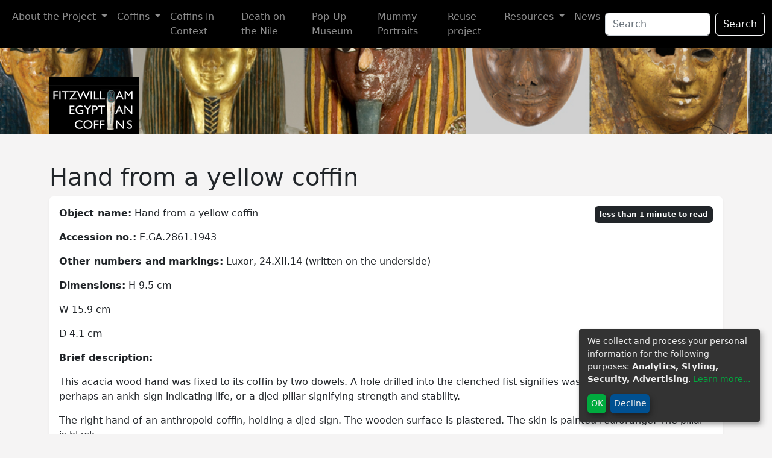

--- FILE ---
content_type: text/html; charset=utf-8
request_url: https://egyptiancoffins.org/coffin-catalogue/E_GA_2861_1943
body_size: 4768
content:
<!DOCTYPE html>
<html lang="en">
<head>
    <!-- Required meta tags -->
    <meta charset="utf-8">
    <meta content="initial-scale=1, shrink-to-fit=no, width=device-width" name="viewport">
    <title>Hand from a yellow coffin</title>
    <!-- CSS -->
<!-- Add Material font (Roboto) and Material icon as needed -->
<link rel="preconnect" href="https://fonts.gstatic.com">
<link href="https://fonts.googleapis.com/css2?family=Merriweather+Sans&family=Roboto&display=swap" rel="stylesheet">

<link href="https://cdn.jsdelivr.net/npm/bootstrap@5.2.3/dist/css/bootstrap.min.css" rel="stylesheet">

<link href="/css/site.css" rel="stylesheet">
<link href="/css/lightbox.css" rel="stylesheet">

<link rel="stylesheet" href="https://cdnjs.cloudflare.com/ajax/libs/font-awesome/6.5.2/css/all.min.css" integrity="sha512-SnH5WK+bZxgPHs44uWIX+LLJAJ9/2PkPKZ5QiAj6Ta86w+fsb2TkcmfRyVX3pBnMFcV7oQPJkl9QevSCWr3W6A==" crossorigin="anonymous" referrerpolicy="no-referrer" />

<link rel="icon" href="/favicon.ico"/>

<link type="text/plain" rel="author" href="/humans.txt" />



    <!-- Begin Jekyll SEO tag v2.8.0 -->
<title>Hand from a yellow coffin | The Fitzwilliam Museum Egyptian Coffins Project</title>
<meta name="generator" content="Jekyll v3.10.0" />
<meta property="og:title" content="Hand from a yellow coffin" />
<meta property="og:locale" content="en_GB" />
<meta name="description" content="Object name: Hand from a yellow coffin" />
<meta property="og:description" content="Object name: Hand from a yellow coffin" />
<link rel="canonical" href="https://egyptiancoffins.org/coffin-catalogue/E_GA_2861_1943" />
<meta property="og:url" content="https://egyptiancoffins.org/coffin-catalogue/E_GA_2861_1943" />
<meta property="og:site_name" content="The Fitzwilliam Museum Egyptian Coffins Project" />
<meta property="og:image" content="https://egyptiancoffins.org/images/catalogue/large_E_GA_2861_1943_1_201411_jas244_mas_crop.jpg" />
<meta property="og:type" content="article" />
<meta property="article:published_time" content="2025-10-01T23:28:09+01:00" />
<meta name="twitter:card" content="summary_large_image" />
<meta property="twitter:image" content="https://egyptiancoffins.org/images/catalogue/large_E_GA_2861_1943_1_201411_jas244_mas_crop.jpg" />
<meta property="twitter:title" content="Hand from a yellow coffin" />
<script type="application/ld+json">
{"@context":"https://schema.org","@type":"BlogPosting","dateModified":"2025-10-01T23:28:09+01:00","datePublished":"2025-10-01T23:28:09+01:00","description":"Object name: Hand from a yellow coffin","headline":"Hand from a yellow coffin","image":"https://egyptiancoffins.org/images/catalogue/large_E_GA_2861_1943_1_201411_jas244_mas_crop.jpg","mainEntityOfPage":{"@type":"WebPage","@id":"https://egyptiancoffins.org/coffin-catalogue/E_GA_2861_1943"},"publisher":{"@type":"Organization","logo":{"@type":"ImageObject","url":"https://egyptiancoffins.org/images/logos/logo.png"}},"url":"https://egyptiancoffins.org/coffin-catalogue/E_GA_2861_1943"}</script>
<!-- End Jekyll SEO tag -->

    <link rel="alternate" type="application/atom+xml" href="/feed/coffins.xml" />
<link rel="alternate" type="application/atom+xml" href="/feed/news.xml" />
<link rel="alternate" type="application/atom+xml" href="/feed/pakepu.xml" />
<link rel="alternate" type="application/atom+xml" href="/feed/senuitef.xml" />
<link rel="alternate" type="application/atom+xml" href="/feed/nespawershefyt.xml" />
<link rel="alternate" type="application/atom+xml" href="/feed/nakhtefmut.xml" />
</head>
<body class="doc-body">

<!-- Screen reader skip to main -->
<a class="sr-only sr-only-focusable doc-skip" href="#doc-main-h1">
    <div class="container">
        <span class="doc-skip-text">Skip to main content</span>
    </div>
</a>

<!-- Nav bars -->

<nav class="navbar navbar-expand-lg navbar-dark bg-black fixed-top">
    <div class="container-fluid">
        <button class="navbar-toggler" type="button" data-bs-toggle="collapse" data-bs-target="#navbarText"
                aria-controls="navbarText" aria-expanded="false" aria-label="Toggle navigation">
            <span class="navbar-toggler-icon"></span>
        </button>
        <div class="collapse navbar-collapse" id="navbarText">
            <ul class="navbar-nav mr-auto">
                <li class="nav-item dropdown">
                  <a class="nav-link dropdown-toggle" href="#" id="navbarDropdown"
                  role="button" data-toggle="dropdown" data-bs-toggle="dropdown" aria-haspopup="true" aria-expanded="false">
                    About the Project
                  </a>
                  <ul class="dropdown-menu" aria-labelledby="navbarDropdown">
                      <li><a class="dropdown-item" href="/about">Background</a></li>
                      <li><a class="dropdown-item" href="/team">Team</a></li>
                  </ul>
                </li>
                <li class="nav-item dropdown">
                    <a class="nav-link dropdown-toggle" href="#" id="navbarDropdown"
                       role="button" data-toggle="dropdown" data-bs-toggle="dropdown" aria-haspopup="true" aria-expanded="false">
                      Coffins
                    </a>
                    <ul class="dropdown-menu" aria-labelledby="navbarDropdown">
                        <li><a class="dropdown-item" href="/coffins">Highlighted coffins</a></li>
                        <li><a class="dropdown-item" href="/coffin-catalogue">Catalogue of coffins</a></li>
                    </ul>
                </li>
                <li class="nav-item">
                    <a class="nav-link" href="/coffinsincontext">Coffins in Context</a>
                </li>
                <li class="nav-item">
                    <a class="nav-link" href="/deathonthenile">Death on the Nile</a>
                </li>
                <li class="nav-item">
                    <a class="nav-link" href="/pop-ups">Pop-Up Museum</a>
                </li>
                <li class="nav-item">
                    <a class="nav-link" href="/mummy-portraits">Mummy Portraits</a>
                </li>
                <li class="nav-item">
                    <a class="nav-link" href="/reuse-project">Reuse project</a>
                </li>
                <li class="nav-item dropdown">
                  <a class="nav-link dropdown-toggle" href="#" id="navbarDropdown"
                  role="button" data-toggle="dropdown" aria-haspopup="true" aria-expanded="false" data-bs-toggle="dropdown" >
                    Resources
                  </a>
                  <ul class="dropdown-menu" aria-labelledby="navbarDropdown">
                      <li><a class="dropdown-item" href="/resources">Video and Audio</a></li>
                      <li><a class="dropdown-item" href="/resources/glossary">Glossary</a></li>
                      <li><a class="dropdown-item" href="/resources/further-reading">Further Reading</a></li>
                      <li><a class="dropdown-item" href="https://discuss.egyptiancoffins.org/">Discussion forum</a></li>
                  </ul>
                </li>
                <li class="nav-item">
                    <a class="nav-link" href="/news">News</a>
                </li>

            </ul>
            <form class="d-flex ms-auto my-2 my-lg-0">
              <input class="form-control me-2" id="search" type="search" name="query" placeholder="Search" aria-label="Search" action="/search" method="GET">
              <button class="btn btn-outline-light my-2 my-sm-0" type="submit" formaction="/search">Search</button>
            </form>
        </div>
    </div>
</nav>


<!-- Jumbotron -->


<div class="jumbotron jumbotron-fluid mb-5 doc-jumbotron catalogue">
    <div class="container">
        <div class="row ">
            <div class="col-lg-12 col-xl-12">
                <img src="/images/logos/logo.png"
                     class="align-self-center mr-3 float-left thumb-post"/>
            </div>
        </div>
    </div>
</div>

<div class="container">

        <div class=" mb-2 ">

            <h1 id="doc-main-h1">Hand from a yellow coffin</h1>
        </div>


    <div>

        
        <div class="row-hack">
          
        <div class="col-md-12 shadow-sm p-3 mr-2 mb-2 bg-white rounded">
            <p class="page__meta float-end">
                <span class="badge bg-dark p-2 mb-2">



  less than 1 minute to read
</span>
            </p>
            <p><strong>Object name:</strong> 
Hand from a yellow coffin</p>

<p><strong>Accession no.:</strong> 
E.GA.2861.1943</p>

<p><strong>Other numbers and markings:</strong>
Luxor, 24.XII.14 (written on the underside)</p>

<p><strong>Dimensions:</strong> 
H 9.5 cm</p>

<p>W 15.9 cm</p>

<p>D 4.1 cm</p>

<p><strong>Brief description:</strong></p>

<p>This acacia wood hand was fixed to its coffin by two dowels. A hole drilled into the clenched fist signifies was for an attachment, perhaps an ankh-sign indicating life, or a djed-pillar signifying strength and stability.</p>

<p>The right hand of an anthropoid coffin, holding a djed sign. The wooden surface is plastered. 
The skin is painted red/orange. The pillar is black.</p>

<p><strong>Date:</strong>
21st Dynasty</p>

<p><strong>Find spot:</strong>
Possibly Luxor, on the basis of the inscription on the underside.</p>

<p><strong>Acquisition:</strong>
Given by R.G. Gayer-Anderson, 1943</p>

<p><strong>Construction, decoration and materials:</strong></p>

<p><strong>Other information</strong></p>

<p><a href="/catalogue_extras/E_GA_2861_1943_bibliography">Bibliography</a></p>


        </div>
          
          
          
        </div>
        
    </div>
    
</div>




<div class="container">
    <div class="">
        <div class="mb-2 rounded">
            
            
            
            
            <div class="row mb-3">
                
                <div class="col-md-6 mt-3">
                    <div class="card  w-100 h-100 mx-auto">
                        <div class="card-body">
                            <img class="mx-auto d-block max-coffins"
                                 src="/images/catalogue/large_E_GA_2861_1943_1_201411_jas244_mas.jpg">
                            <p class="text-center">Hand from a yellow coffin front view</p>

                        </div>
                    </div>
                </div>
                
                <div class="col-md-6 mt-3">
                    <div class="card  w-100 h-100 mx-auto">
                        <div class="card-body">
                            <img class="mx-auto d-block max-coffins"
                                 src="/images/catalogue/large_E_GA_2861_1943_2_201411_jas244_mas.jpg">
                            <p class="text-center">Hand from a yellow coffin back view with markings</p>

                        </div>
                    </div>
                </div>
                
            </div>
            
            
        </div>
    </div>
    <div class="col-12   p-3 mb-3 rounded share text-center">
    <div>
        <btn class="btn btn-wine m-1"><a
                href="https://www.facebook.com/sharer/sharer.php?u=https://egyptiancoffins.org%2Fcoffin-catalogue%2FE_GA_2861_1943">
            <i class="fab fa-facebook"></i> Share on Facebook</a></btn>
        <btn class="btn btn-wine m-1"><a href="https://twitter.com/intent/tweet?url=https://egyptiancoffins.org%2Fcoffin-catalogue%2FE_GA_2861_1943&text="><i class="fab fa-twitter"></i> Share on Twitter</a></btn>
        <btn class="btn btn-wine m-1"><a href="https://www.linkedin.com/shareArticle?url=https://egyptiancoffins.org%2Fcoffin-catalogue%2FE_GA_2861_1943&title=Hand from a yellow coffin&mini=true"><i class="fab fa-linkedin"></i> Share on LinkedIn</a></btn>
    </div>
</div>

</div>

<!-- Footer logos -->
<div class="bg-white p-2">
    <div class="row mx-auto">
        <div class="d-flex justify-content-center mt-3" id="sponsors">
            <a href="http://cam.ac.uk"><img class="img-fluid"
                                                        alt="University of Cambridge logo"
                                                        src="/images/logos/unicam.png"
            ></a>
            <a href="https://www.thebritishacademy.ac.uk"><img
                    class="img-fluid" alt="The British Academy Logo"
                    src="/images/logos/TBA.png"
            ></a>
            <a href="https://www.newtontrust.cam.ac.uk/"><img
                    class="img-fluid" alt="Isaac Newton Trust logo"
                    src="/images/logos/INTwordapple.png"
            ></a>
            <a href="https://www.ukri.org/research/global-challenges-research-fund/"><img
                    class="img-fluid" alt="GCRF Logo" src="/images/logos/gcrf.jpeg"
            ></a>
            <a href="https://www.leverhulme.ac.uk/"><img
                    class="img-fluid" alt="Leverhulme Trust logo" src="/images/logos/Leverhulme_Trust_CMYK_blue.png"
            ></a>

        </div>
    </div>
</div>

<div class="bg-white p-2">
    <div class="row mx-auto">
        <div class="d-flex justify-content-center  mt-3" id="sponsors">
            <a href="http://www.museums.cam.ac.uk"><img class="img-fluid"
                                                        alt="University of Cambridge Museums logo"
                                                        src="/images/logos/ucm_logo_black_white.png"
            ></a>
            <a href="http://www.artscouncil.org.uk/what-we-do/raising-standards/designation-scheme/"><img
                    class="img-fluid" alt="Designation scheme Logo"
                    src="/images/logos/designation.png"
            ></a>
            <a href="http://www.artscouncil.org.uk/what-we-do/supporting-museums/accreditation-scheme/"><img
                    class="img-fluid" alt="Accredited Museum status logo"
                    src="/images/logos/accredited.png"
            ></a>
            <a href="http://www.cambridge.gov.uk/"><img class="img-fluid" alt="Cambridge City Council Logo"
                                                        src="/images/logos/camcity_logo.png"
            ></a>
            <a href="http://www.artscouncil.org.uk/"><img
                    class="img-fluid" alt="Arts Council England Logo" src="/images/logos/ace.png"
            ></a>
            <a href="https://re.ukri.org/"><img class="img-fluid" alt="Research England logo"
                                                src="/images/logos/research_england.png"
            ></a>

        </div>
    </div>
</div>

<!--- Footer stuff -->
<footer class="text-white">

    <div class="container ">
        <div class="row">
            <div class="col-sm mt-4 mb-2 border-right border-white">
                <h4>Contact us</h4>
                <p class="share">
                    The Fitzwilliam Museum,<br/>
                    Trumpington Street,<br/>
                    Cambridge<br/>
                    CB2 1RB<br/>
                    Tel: +44 (0)1223 332900<br />
                    What3Words location: <a href="https://map.what3words.com/lofts.puzzle.given">lofts.puzzle.given</a><br />
                </p>
            </div>
            <div class="col-sm mt-4 mb-2 ml-2 border-right border-white ">
                <h4>Useful links</h4>

                <ul class="share">
                    <li><a href="https://www.museums.cam.ac.uk/">University of Cambridge Museums</a></li>
                    <li><a href="https://fitzmuseum.cam.ac.uk/support-us">Support the Fitz</a></li>
                    <li><a href="https://fitzmuseum.cam.ac.uk/about-us/terms-of-use-of-our-website">Website Terms of Use</a></li>
                    <li><a href="https://fitzmuseum.cam.ac.uk/about-us/privacy-and-cookies">Privacy and cookies</a></li>
                    <li><a href="https://fitzmuseum.cam.ac.uk/about-us/privacy-and-cookies">Accessibility</a></li>
                    <li><a href="https://www.governanceandcompliance.admin.cam.ac.uk/governance-and-strategy/anti-slavery-and-anti-trafficking"
                           title="Modern Slavery Act statement of compliance">Modern Slavery Act Statement</a></li>
                </ul>
            </div>
            <div class="col-sm mt-4 mb-2 border-dotted border-right border-white ">
                <h4>Talk to us</h4>
                <p class="share">
                    <a href="https://twitter.com/FitzMuseum_UK"><i class="fab fa-twitter fa-2x p-2"></i></a>
                    <a href="https://www.instagram.com/fitzmuseum_uk"><i class="fab fa-instagram fa-2x  p-2"></i></a>
                    <a href="https://www.facebook.com/fitzwilliammuseum/"><i class="fab fa-facebook fa-2x p-2"></i></a>
                    <a href="https://www.github.com/fitzwilliammuseum/egyptiancoffins"><i class="fab fa-github fa-2x p-2"></i></a>
                </p>
                <h4>Watch and listen</h4>
                <p class="share">
                    <a href="https://www.youtube.com/channel/UCFwhw5uPJWb4wVEU3Y2nScg"><i class="fab fa-youtube fa-2x p-2"></i></a>
                    <a href="https://vimeo.com/egyptiancoffins"><i class="fab fa-vimeo fa-2x p-2"></i></a>
                </p>
            </div>
            <div class="col-sm mt-2 mb-2 ml-2">
                <a href="https://www.fitzmuseum.cam.ac.uk"><img src="/images/logos/FitzLogo.svg" alt="The Fitzwilliam Museum logo" width="125" height="125" class="px-2 py-2 rounded d-block"/></a>
                <p class="share">
                    &copy; 2025 The University of Cambridge<br/>
                    Images: <a href="https://creativecommons.org/licenses/by-nc-nd/4.0/">CC BY-NC-ND</a><br />
                    Text: <a href="https://creativecommons.org/licenses/by/4.0/">CC-BY</a><br/>
                    Code: GPL V3

                </p>
            </div>
        </div>
    </div>

    <a href="#0" class="cd-top js-cd-top">Top</a>

</footer>

<!-- JavaScript -->

<script src="https://code.jquery.com/jquery-3.7.1.min.js" integrity="sha256-/JqT3SQfawRcv/BIHPThkBvs0OEvtFFmqPF/lYI/Cxo=" crossorigin="anonymous"></script>

<script src="https://cdn.jsdelivr.net/npm/bootstrap@5.2.3/dist/js/bootstrap.bundle.min.js"></script>


<script src="/js/backtotop.js"></script>
<!-- Lightbox -->
<script src="/js/lightbox.js"></script>


<!-- Cookie management -->
<script defer type="text/javascript" src="/js/config.js"></script>
<script defer type="text/javascript" src="/js/klaro.js"></script>
<!-- End of body -->





<script>
  (function(i,s,o,g,r,a,m){i['GoogleAnalyticsObject']=r;i[r]=i[r]||function(){
  (i[r].q=i[r].q||[]).push(arguments)},i[r].l=1*new Date();a=s.createElement(o),
  m=s.getElementsByTagName(o)[0];a.async=1;a.src=g;m.parentNode.insertBefore(a,m)
  })(window,document,'script','https://www.google-analytics.com/analytics.js','ga');
  ga('create', 'UA-3319190-12', 'auto');
  ga('set', 'anonymizeIp', false)
  ga('send', 'pageview');
</script>
<style>




</style>

</body>
</html>


--- FILE ---
content_type: text/css; charset=utf-8
request_url: https://egyptiancoffins.org/css/site.css
body_size: 1097
content:
.head {
     background-image: url(../images/layouts/eyes.jpeg);
     background-position: 50% 20%;
     background-repeat: no-repeat;
     background-size: cover;
     padding-top: 8rem;
     min-height: 65vh;
}
 footer, .chip-icon {
     background-color: #731200;
}
 .bg-black {
     background-color: #000000!important;
}
 body {
     background-color: #dcd9d945;
     font-size: 1rem;
}
 video {
     object-fit: cover;
}
 .share a {
     color: #fff;
}
 .cd-nugget-info {
     text-align: center;
     position: absolute;
     width: 100%;
     height: 50px;
     line-height: 50px;
     top: 0;
     left: 0;
     -webkit-font-smoothing: antialiased;
     -moz-osx-font-smoothing: grayscale;
}
 .cd-nugget-info a {
     position: relative;
     font-size: 14px;
     color: #e86256;
     -webkit-transition: all 0.2s;
     -moz-transition: all 0.2s;
     transition: all 0.2s;
}
 .cd-nugget-info a:hover {
     opacity: .8;
}
 .cd-nugget-info span {
     vertical-align: middle;
     display: inline-block;
}
 .cd-nugget-info span svg {
     display: block;
}
 .cd-nugget-info .cd-nugget-info-arrow {
     fill: #e86256;
}
 .cd-top {
     display: inline-block;
     height: 40px;
     width: 40px;
     position: fixed;
     bottom: 40px;
     right: 10px;
     -webkit-box-shadow: 0 0 10px rgba(0, 0, 0, 0.05);
     box-shadow: 0 0 10px rgba(0, 0, 0, 0.05);
    /* image replacement properties */
     overflow: hidden;
     text-indent: 100%;
     white-space: nowrap;
     background: rgba(232, 98, 86, 0.8) url(../images/layouts/arrow.svg) no-repeat center 50%;
     visibility: hidden;
     opacity: 0;
     -webkit-transition: opacity .3s 0s, visibility 0s .3s, background-color .3s 0s;
     transition: opacity .3s 0s, visibility 0s .3s, background-color .3s 0s;
}
 .cd-top.cd-top--show, .cd-top.cd-top--fade-out, .cd-top:hover {
     -webkit-transition: opacity .3s 0s, visibility 0s 0s, background-color .3s 0s;
     transition: opacity .3s 0s, visibility 0s 0s, background-color .3s 0s;
}
 .cd-top.cd-top--show {
    /* the button becomes visible */
     visibility: visible;
     opacity: 1;
}
 .cd-top.cd-top--fade-out {
    /* if the user keeps scrolling down, the button is out of focus and becomes less visible */
     opacity: .5;
}
 .cd-top:hover {
     background-color: #e86256;
     opacity: 1;
}
 @media only screen and (min-width: 768px) {
     .cd-top {
         right: 20px;
         bottom: 20px;
    }
}
 @media only screen and (min-width: 1024px) {
     .cd-top {
         height: 60px;
         width: 60px;
         right: 30px;
         bottom: 30px;
    }
}
 .thumb-post img {
     object-fit: cover;
}
 #sponsors img {
     height: 50px;
     margin-right: 10px;
     margin-bottom: 10px;
}
 .carousel-item img {
     min-width: auto;
     max-height:auto;
}
 .badge-wine {
     background-color: #731200;
     color: #fff;
     padding: 10px;
}
 .btn-wine {
     background-color: #731200;
     color: #fff;
     padding: 10px;
}
 .nakhtefmut {
     background-image: url(../images/nakhtefmut/nakhtefmut.jpeg);
     background-position: 50% 20%;
     background-repeat: no-repeat;
     background-size: cover;
     padding-top: 8rem;
     min-height: 65vh;
}
 .nespawershefyt {
     background-image: url(../images/layouts/eyes.jpeg);
     background-position: 50% 20%;
     background-repeat: no-repeat;
     background-size: cover;
     padding-top: 8rem;
     min-height: 65vh;
}
 .pakepu {
     background-image: url(../images/pakepu/pakepu-inner-leadimage.jpg);
     background-position: 50% 20%;
     background-repeat: no-repeat;
     background-size: cover;
     padding-top: 8rem;
     min-height: 65vh;
}
 .senuitef {
     background-image: url(../images/senuitef/senuitefDrawing.jpeg);
     background-position: 50% 20%;
     background-repeat: no-repeat;
     background-size: cover;
     padding-top: 8rem;
     min-height: 65vh;
}
 .max-coffins {
     max-width: 100%;
}
 .share li {
     list-style: none;
     margin-left: -40px;
}
 #error {
     object-fit: cover;
     width: 100%;
}
 .coffin {
     height: 150px;
     width: 150px;
}
 .contact .btn {
     background-color: #731200;
     color: #fff;
}
 label.cm-app-label {
     color: white;
}
 .dog-coffin {
     background-image: url(../images/dog-coffin/Finaldogcoffin.jpg);
     background-position: 50% 20%;
     background-repeat: no-repeat;
     background-size: cover;
     padding-top: 8rem;
     min-height: 65vh;
}
 .news-thumb {
     position: relative;
     width: 150px;
     height: 150px;
     overflow: hidden;
}
 .news-thumb img {
     position: absolute;
     left: 50%;
     top: 50%;
     height: 100%;
     width: auto;
     -webkit-transform: translate(-50%,-50%);
     -ms-transform: translate(-50%,-50%);
     transform: translate(-50%,-50%);
}
 .news-thumb img.portrait {
     width: 100%;
     height: auto;
}
 .row-hack {
     -ms-flex-wrap: wrap;
     display: -ms-flexbox;
     display: flex;
     flex-wrap: wrap;
}
 .shareTwitter a {
     color: #fff;
}
 #map {
     height: 400px;
     z-index: 1;
}
 .popup {
     background-image: url(../images/layouts/popup.jpg);
     background-position: 50% 20%;
     background-repeat: no-repeat;
     background-size: cover;
     padding-top: 8rem;
     min-height: 65vh;
}
 .deathonthenile {
     background-image: url(../images/deathonthenile/eyes.jpg);
     background-position: 50% 20%;
     background-repeat: no-repeat;
     background-size: cover;
     padding-top: 8rem;
     min-height: 65vh;
}
 .coffinsincontext {
     background-image: url(../images/coffinsincontext/Userhet.jpg);
     background-position: 50% 20%;
     background-repeat: no-repeat;
     background-size: cover;
     padding-top: 8rem;
     min-height: 65vh;
}
 .beni-hasan {
     background-image: url(../images/beni-hasan/benihasan.jpg);
     background-position: 50% 20%;
     background-repeat: no-repeat;
     background-size: cover;
     padding-top: 8rem;
     min-height: 65vh;
}
 .mummy-portraits{
     background-image: url(../images/mummy-portraits/mummy.jpg);
     background-position: 50% 20%;
     background-repeat: no-repeat;
     background-size: cover;
     padding-top: 8rem;
     min-height: 65vh;
}
 .reuse {
     background-image: url(../images/reuse/Reuse_header.jpg);
     background-position: 50% 20%;
     background-repeat: no-repeat;
     background-size: cover;
     padding-top: 8rem;
     min-height: 65vh;
}
 .catalogue {
     background-image: url(../images/catalogue/Catalogue_banner.jpg);
     background-position: 50% 20%;
     background-repeat: no-repeat;
     background-size: cover;
     padding-top: 8rem;
     min-height: 30vh;
}
 .testcatalogue {
     background-image: url(../images/catalogue/Catalogue_banner.jpg);
     background-position: 50% 20%;
     background-repeat: no-repeat;
     background-size: cover;
     padding-top: 8rem;
     min-height: 30vh;
}
 blockquote {
     font-size: 1.1rem;
     margin-bottom: 1rem;
     font-family: 'Merriweather Sans', sans-serif;
     padding: 0 1rem;
}


--- FILE ---
content_type: text/css; charset=utf-8
request_url: https://egyptiancoffins.org/css/lightbox.css
body_size: 320
content:
.lightbox .videoWrapperContainer {
	position: relative;
	top: 50%;
	left: 50%;
	-ms-transform: translateX(-50%) translateY(-50%);
	-webkit-transform: translate(-50%,-50%);
	transform: translate(-50%,-50%);
	max-width: 900px;
	max-height: 100%;
}
.lightbox .videoWrapperContainer .videoWrapper {
	height: 0;
	line-height: 0;
	margin: 0;
	padding: 0;
	position: relative;
	padding-bottom: 56.333%; /* custom */
	background: black;
}
.lightbox .videoWrapper iframe {
	position: absolute;
	top: 0;
	left: 0;
	width: 100%;
	height: 100%;
	border: 0;
	display: block;
}
.lightbox #prev, .lightbox #next {height: 50px; line-height: 36px; display: none; margin-top: -25px; position: fixed; top: 50%; padding: 0 15px; cursor: pointer; text-decoration: none; z-index: 99; color: white; font-size: 60px;}
.lightbox.gallery #prev, .lightbox.gallery #next {display: block;}
.lightbox #prev {left: 0;}
.lightbox #next {right: 0;}
.lightbox #close {height: 50px; width: 50px; position: fixed; cursor: pointer; text-decoration: none; z-index: 99; right: 0; top: 0;}
.lightbox #close:after, .lightbox #close:before {position: absolute; margin-top: 22px; margin-left: 14px; content: ""; height: 3px; background: white; width: 23px;
-webkit-transform-origin: 50% 50%;
-moz-transform-origin: 50% 50%;
-o-transform-origin: 50% 50%;
transform-origin: 50% 50%;
/* Safari */
-webkit-transform: rotate(-45deg);
/* Firefox */
-moz-transform: rotate(-45deg);
/* IE */
-ms-transform: rotate(-45deg);
/* Opera */
-o-transform: rotate(-45deg);
}
.lightbox #close:after {
/* Safari */
-webkit-transform: rotate(45deg);
/* Firefox */
-moz-transform: rotate(45deg);
/* IE */
-ms-transform: rotate(45deg);
/* Opera */
-o-transform: rotate(45deg);
}
.lightbox, .lightbox * {
    -webkit-user-select: none;
    -moz-user-select: none;
    -ms-user-select: none;
    user-select: none;
}

.lightbox {width: 100%; height: 100%; position: fixed; top: 0; left: 0; background: rgba(0,0,0,0.85); z-index: 9999999; line-height: 0; cursor: pointer;}
.lightbox .img {
	position: relative;
	top: 50%;
	left: 50%;
	-ms-transform: translateX(-50%) translateY(-50%);
	-webkit-transform: translate(-50%,-50%);
	transform: translate(-50%,-50%);
	max-width: 100%;
	max-height: 100%;
}
.lightbox .img img {opacity: 0; pointer-events: none; width: auto;}
@media screen and (min-width: 1200px) {
    .lightbox .img {
		max-width: 1200px;
    }
}
@media screen and (min-height: 1200px) {
    .lightbox img {
		max-height: 1200px;
	}
}
.lightbox span {display: block; position: fixed; bottom: 13px; height: 1.5em; line-height: 1.4em; width: 100%; text-align: center; color: white; text-shadow:
    -1px -1px 0 #000,
    1px -1px 0 #000,
    -1px 1px 0 #000,
    1px 1px 0 #000;
}


--- FILE ---
content_type: application/javascript; charset=utf-8
request_url: https://egyptiancoffins.org/js/lightbox.js
body_size: 1845
content:
function is_youtubelink(url) {
  var p = /^(?:https?:\/\/)?(?:www\.)?(?:youtu\.be\/|youtube\.com\/(?:embed\/|v\/|watch\?v=|watch\?.+&v=))((\w|-){11})(?:\S+)?$/;
  return (url.match(p)) ? RegExp.$1 : false;
}
function is_imagelink(url) {
	var p = /([a-z\-_0-9\/\:\.]*\.(jpg|jpeg|png|gif))/i;
	return (url.match(p)) ? true : false;
}


$(document).ready(function() {
	//add classes to links to be able to initiate lightboxes
	$("a").each(function(){
		var url = $(this).attr('href');
		if(url) {
			if(is_youtubelink(url) && !$(this).hasClass('no-lightbox')) $(this).addClass('lightbox-youtube').attr('data-id',is_youtubelink(url));
			if(is_imagelink(url) && !$(this).hasClass('no-lightbox')) {
				$(this).addClass('lightbox-image');
				var href = $(this).attr('href');
				var filename = href.split('/').pop();
				var split = filename.split(".");
				var name = split[0];
				$(this).attr('title',name);
			}
		}
	});
	//remove the clicked lightbox
	$("body").on("click", ".lightbox", function(event){
		if($(this).hasClass('gallery')) {
			$(this).remove();
			if($(event.target).attr('id')=='next') {
				//next item
				if($("a.gallery.current").nextAll("a.gallery:first").length) $("a.gallery.current").nextAll("a.gallery:first").click();
				else $("a.gallery.current").parent().find("a.gallery").first().click();
			}
			else if ($(event.target).attr('id')=='prev') {
				//prev item
				if($("a.gallery.current").prevAll("a.gallery:first").length) $("a.gallery.current").prevAll("a.gallery:first").click();
				else $("a.gallery.current").parent().find("a.gallery").last().click();
			}
			else {
				$("a.gallery").removeClass('gallery');
			}
		}
		else $(this).remove();
	});
	//prevent image from being draggable (for swipe)
	$("body").on('dragstart', ".lightbox img", function(event) { event.preventDefault(); });
	//add the youtube lightbox on click
	$("a.lightbox-youtube").click(function(event){
		event.preventDefault();
		$('<div class="lightbox"><a id="close"></a><a id="next">&rsaquo;</a><a id="prev">&lsaquo;</a><div class="videoWrapperContainer"><div class="videoWrapper"><iframe src="https://www.youtube.com/embed/'+$(this).attr('data-id')+'?autoplay=1&showinfo=0&rel=0"></iframe></div></div></div>').appendTo('body');
	});
	//add the image lightbox on click
	$("a.lightbox-image").click(function(event){
		event.preventDefault();
		$('<div class="lightbox"><a id="close"></a><a id="next">&rsaquo;</a><a id="prev">&lsaquo;</a><div class="img" style="background: url('+$(this).attr('href')+') center center / contain no-repeat;" title="'+$(this).attr('title')+'" ><img src="'+$(this).attr('href')+'" alt="'+$(this).attr('title')+'" /></div></div>').appendTo('body');
	});


	$("body").on("click", "a[class*='lightbox-']", function(){
		var link_elements = $(this).parent().find("a[class*='lightbox-']");
		$(link_elements).removeClass('current');
		for (var i=0; i<link_elements.length; i++) {
			if($(this).attr('href') == $(link_elements[i]).attr('href')) {
				$(link_elements[i]).addClass('current');
			}
		}
		if(link_elements.length>1) {
			$('.lightbox').addClass('gallery');
			$(link_elements).addClass('gallery');
		}
	});


});

$(document).keydown(function(e) {
    switch(e.which) {
        case 37: // left
        $("#prev").click();
        break;
        case 39: // right
        $("#next").click();
        break;
	case 27: // esc
        $("#close").click();
        break;
        default: return; // exit this handler for other keys
    }
    e.preventDefault(); // prevent the default action (scroll / move caret)
});

  /*===========================
  Swipe-it v1.4.1
  An event listener for swiping gestures with vanilla js.
  https://github.com/tri613/swipe-it#readme

  @Create 2016/09/22
  @Update 2017/08/11
  @Author Trina Lu
  ===========================*/
  "use strict";var _slicedToArray=function(){function n(n,t){var e=[],i=!0,o=!1,r=void 0;try{for(var u,c=n[Symbol.iterator]();!(i=(u=c.next()).done)&&(e.push(u.value),!t||e.length!==t);i=!0);}catch(n){o=!0,r=n}finally{try{!i&&c.return&&c.return()}finally{if(o)throw r}}return e}return function(t,e){if(Array.isArray(t))return t;if(Symbol.iterator in Object(t))return n(t,e);throw new TypeError("Invalid attempt to destructure non-iterable instance")}}();!function(n,t,e){function i(n){function e(){o("touchstart",m,w),o("touchmove",d,w),o("touchend",p,w),E.mouseEvent&&o("mousedown",s,w)}function i(){y=!1,D=!1,A=!1,b=!1,a=!1}function s(n){a=this,y=n.clientX,D=n.clientY,o("mousemove",l,v),o("mouseup",h,v)}function l(n){n.preventDefault(),y&&D&&(A=n.clientX,b=n.clientY)}function h(n){r("mousemove",l,v),r("mouseup",h,v),p(n)}function m(n){a=this,y=n.touches[0].clientX,D=n.touches[0].clientY}function d(n){A=n.touches[0].clientX,b=n.touches[0].clientY}function p(n){if(y&&D&&A&&b){var t=y-A,e=D-b,o=[t,e].map(Math.abs),r=_slicedToArray(o,2),c=r[0],s=r[1],v=E.minDistance;if(c>v){var f=y<A?"swipeRight":"swipeLeft";u(f,a,{distance:t,start:y,end:A})}if(s>v){var l=D>b?"swipeUp":"swipeDown";u(l,a,{distance:e,start:D,end:b})}(c>v||s>v)&&u("swipe",a)}i()}var E=arguments.length>1&&void 0!==arguments[1]?arguments[1]:{},w=c(t.querySelectorAll(n)),y=void 0,D=void 0,A=void 0,b=void 0;E.mouseEvent=void 0===E.mouseEvent?f.mouseEvent:E.mouseEvent,E.minDistance=void 0===E.minDistance?f.minDistance:E.minDistance,i(),e(),this.on=function(n,t){return o(n,t,w),this}}function o(n,t,e){s(e).forEach(function(e){return e.addEventListener(n,t)})}function r(n,t,e){s(e).forEach(function(e){return e.removeEventListener(n,t)})}function u(n,e){var i=arguments.length>2&&void 0!==arguments[2]?arguments[2]:{},o=t.createEvent("Event");o.initEvent(n,!0,!0),o.swipe=i,s(e).forEach(function(n){return n.dispatchEvent(o)})}function c(n){for(var t=[],e=0;e<n.length;e++)t.push(n[e]);return t}function s(n){return Array.isArray(n)?n:[n]}var a=!1,v=[n],f={mouseEvent:!0,minDistance:30};n[e]=i}(window,document,"SwipeIt");

var mySwipeIt = new SwipeIt('body');
mySwipeIt.on('swipeLeft',function(e){
	//check if lightbox is present
	if($('.lightbox').length >  0 ) {
		$("#next").click();
	}
}).on('swipeRight',function(e){
	//check if lightbox is present
	if($('.lightbox').length >  0 ) {
		$("#prev").click();
	}
});


--- FILE ---
content_type: application/javascript; charset=utf-8
request_url: https://egyptiancoffins.org/js/config.js
body_size: 1652
content:

// By default, Klaro will load the config from  a global "klaroConfig" variable.
// You can change this by specifying the "data-config" attribute on your
// script take, e.g. like this:
// <script src="klaro.js" data-config="myConfigVariableName" />
// You can also disable auto-loading of the consent notice by adding
// data-no-auto-load=true to the script tag.
var klaroConfig = {

    // You can customize the ID of the DIV element that Klaro will create
    // when starting up. If undefined, Klaro will use 'klaro'.
    elementID: 'klaro',

    // You can customize the name of the cookie that Klaro uses for storing
    // user consent decisions. If undefined, Klaro will use 'klaro'.
    cookieName: 'klaro',

    // You can also set a custom expiration time for the Klaro cookie.
    // By default, it will expire after 120 days.
    cookieExpiresAfterDays: 365,

    // You can customize the name of the cookie that Klaro will use to
    // store user consent. If undefined, Klaro will use 'klaro'.
 
    // Put a link to your privacy policy here (relative or absolute).
    privacyPolicy: 'https://www.fitzmuseum.cam.ac.uk/website/cookiepolicy',
    
    // Defines the default state for applications (true=enabled by default).
    default: true,

    // If "mustConsent" is set to true, Klaro will directly display the consent
    // manager modal and not allow the user to close it before having actively
    // consented or declines the use of third-party apps.
    mustConsent: false,

    // You can define the UI language directly here. If undefined, Klaro will
    // use the value given in the global "lang" variable. If that does
    // not exist, it will use the value given in the "lang" attribute of your
    // HTML tag. If that also doesn't exist, it will use 'en'.
    //lang: 'en',

    // You can overwrite existing translations and add translations for your
    // app descriptions and purposes. See `src/translations.yml` for a full
    // list of translations that can be overwritten:
    // https://github.com/DPKit/klaro/blob/master/src/translations.yml

    // Example config that shows how to overwrite translations:
    // https://github.com/DPKit/klaro/blob/master/src/configs/i18n.js
    translations: {
        // If you erase the "consentModal" translations, Klaro will use the
        // defaults as defined in translations.yml
        en: {
            consentModal: {
                description: 'Here you can see and customize the information that we collect about you. Entries marked as "Example" are just for demonstration purposes and are not really used on this website.',
            },
            googleAnalytics: {
                description: 'Collecting of visitor statistics',
            },
            bootstrap: {
                description: 'External style sheets for site aesthetics',
            },
            cloudflare: {
                description: 'Protection against DDoS attacks',
            },
            googleFonts: {
                description: 'Web fonts hosted by Google',
            },
            vimeo: {
                description: 'Hosting of our video content',
            },
            youtube: {
                description: 'Hosting of our video content',
            },
            doubleclick: {
                description: 'Hosting of our video content',
            },
            purposes: {
                analytics: 'Analytics',
                security: 'Security',
                livechat: 'Livechat',
                advertising: 'Advertising',
                styling: 'Styling',
            }
        },
    },

    // This is a list of third-party apps that Klaro will manage for you.
    apps : [
        {
            // Each app should have a unique (and short) name.
            name : 'googleAnalytics',

            // If "default" is set to true, the app will be enabled by default
            // Overwrites global "default" setting.
            // We recommend leaving this to "false" for apps that collect
            // personal information.
            default: true,

            // The title of you app as listed in the consent modal.
            title : 'Google Analytics',

            // The purpose(s) of this app. Will be listed on the consent notice.
            // Do not forget to add translations for all purposes you list here.
            purposes : ['analytics'],
            
            // A list of regex expressions or strings giving the names of
            // cookies set by this app. If the user withdraws consent for a
            // given app, Klaro will then automatically delete all matching
            // cookies.
            cookies : [/^ga/i],

            // An optional callback function that will be called each time
            // the consent state for the app changes (true=consented). Passes
            // the `app` config as the second parameter as well.
            callback : function(consent, app){
                // This is an example callback function.
                console.log("User consent for app "+app.name+": consent="+consent)
            },

            // If "required" is set to true, Klaro will not allow this app to
            // be disabled by the user.
            required : false,

            // If "optOut" is set to true, Klaro will load this app even before
            // the user gave explicit consent.
            // We recommend always leaving this "false".
            optOut : false,

            // If "onlyOnce" is set to true, the app will only be executed
            // once regardless how often the user toggles it on and off.
            onlyOnce: true,
        },
        {
            name : 'bootstrap',
            title : 'Bootstrap CDN',
            purposes : ['styling']
        },

        {
            name : 'googleFonts',
            title : 'Google Fonts',
            purposes : ['styling']
        },
        {
            name : 'cloudflare',
            title : 'Cloudflare',
            purposes : ['security'],
            required: true,
        },
        {
            name : 'vimeo',
            title : 'Vimeo',
            purposes : ['analytics'],
        },
        {
            name : 'youtube',
            title : 'YouTube',
            purposes : ['advertising'],
        },
        {
            name : 'doubleclick',
            title : 'DoubleClick',
            purposes : ['advertising'],
        },
    ],
}

--- FILE ---
content_type: text/plain
request_url: https://www.google-analytics.com/j/collect?v=1&_v=j102&aip=0&a=420953528&t=pageview&_s=1&dl=https%3A%2F%2Fegyptiancoffins.org%2Fcoffin-catalogue%2FE_GA_2861_1943&ul=en-us%40posix&dt=Hand%20from%20a%20yellow%20coffin&sr=1280x720&vp=1280x720&_u=YEBAAEABAAAAACAAI~&jid=1979563129&gjid=286469628&cid=455560968.1768651034&tid=UA-3319190-12&_gid=1507057936.1768651034&_r=1&_slc=1&z=1567636364
body_size: -452
content:
2,cG-TM1QQ122ED